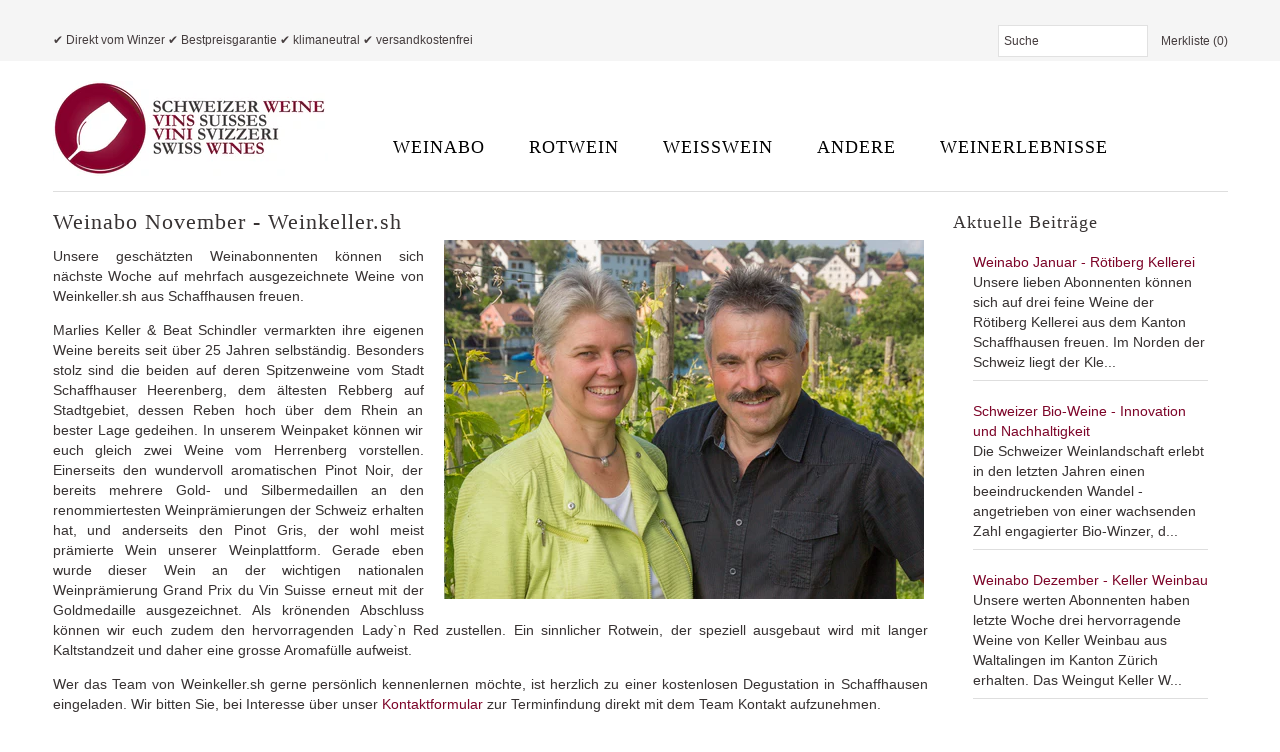

--- FILE ---
content_type: text/html; charset=utf-8
request_url: https://www.schweizer-weine.net/blogs/weinblog/weinabo-november-weinkeller-sh
body_size: 19965
content:



<!DOCTYPE html>
<!--[if lt IE 7 ]><html class="ie ie6" lang="en"> <![endif]-->
<!--[if IE 7 ]><html class="ie ie7" lang="en"> <![endif]-->
<!--[if IE 8 ]><html class="ie ie8" lang="en"> <![endif]-->
<!--[if (gte IE 9)|!(IE)]><!--><html lang="en"> <!--<![endif]-->
<head>
  
  <!-- Global site tag (gtag.js) - Google Ads: 658166075 -->
<script async src="https://www.googletagmanager.com/gtag/js?id=AW-658166075"></script>
<script>
  window.dataLayer = window.dataLayer || [];
  function gtag(){dataLayer.push(arguments);}
  gtag('js', new Date());

  gtag('config', 'AW-658166075');
</script>

<!-- Global site tag (gtag.js) - Google Analytics -->
<script async src="https://www.googletagmanager.com/gtag/js?id=G-4LS95TGNW9"></script>
<script>
  window.dataLayer = window.dataLayer || [];
  function gtag(){dataLayer.push(arguments);}
  gtag('js', new Date());

  gtag('config', 'G-4LS95TGNW9');
</script>


  
  
  
  <meta name="google-site-verification" content="Tq_4RzeQS4V3OKfCjHOJ4yqOpa25NxSXZv8cUC2kmng" />
  

  
  
  
  
  
  
  
  
  <meta name="google-site-verification" content="Tq_4RzeQS4V3OKfCjHOJ4yqOpa25NxSXZv8cUC2kmng" />
  <meta name="google-site-verification" content="PZAv0FWaXZnrBb1n_23mWOWuutcQN7rZP0fp-IPgbx4" />
  
  

  <meta charset="utf-8" />

  
    

  
  

  
    

  
     

  
     

  
    

  
       

  
    

  
  

  
  

  
      

  
   

  
     

  
   
<script src="https://apis.google.com/js/platform.js" async defer></script>
  <!-- Basic Page Needs
================================================== -->

  <title>Weinabo November - Weinkeller.sh – Schweizer Weine</title>
  
  <meta name="description" content="  Unsere geschätzten Weinabonnenten können sich nächste Woche auf mehrfach ausgezeichnete Weine von Weinkeller.sh aus Schaffhausen freuen. Marlies Keller &amp;amp; Beat Schindler vermarkten ihre eigenen Weine bereits seit über 25 Jahren selbständig. Besonders stolz sind die beiden auf deren Spitzenweine vom Stadt Schaffhau" />
  
  <link rel="canonical" href="https://www.schweizer-weine.net/blogs/weinblog/weinabo-november-weinkeller-sh" />

  <!-- CSS
================================================== -->


  <link href="//www.schweizer-weine.net/cdn/shop/t/4/assets/stylesheet.css?v=119799975939607960401736415279" rel="stylesheet" type="text/css" media="all" />
  <link href="//www.schweizer-weine.net/cdn/shop/t/4/assets/flexslider.css?v=160079434761208962061604391285" rel="stylesheet" type="text/css" media="all" />
  <link href="//www.schweizer-weine.net/cdn/shop/t/4/assets/queries.css?v=35397978105132074561604392811" rel="stylesheet" type="text/css" media="all" />
  <link href="//www.schweizer-weine.net/cdn/shop/t/4/assets/jquery.fancybox.css?v=32503440987957540581734528701" rel="stylesheet" type="text/css" media="all" />
  <link href="//www.schweizer-weine.net/cdn/shop/t/4/assets/font-awesome.css?v=100119216658670325501604391246" rel="stylesheet" type="text/css" media="all" />


  <!-- JS
================================================== -->

  <script type="text/javascript" src="//ajax.googleapis.com/ajax/libs/jquery/1.9.1/jquery.min.js"></script>
  <script src="//www.schweizer-weine.net/cdn/shop/t/4/assets/theme.js?v=140776642919776619631604391285" type="text/javascript"></script>
  <script src="//www.schweizer-weine.net/cdn/shopifycloud/storefront/assets/themes_support/option_selection-b017cd28.js" type="text/javascript"></script>
  <script src="//www.schweizer-weine.net/cdn/shop/t/4/assets/jquery.flexslider.js?v=147588907645023219071604391259" type="text/javascript"></script>
  <script src="//www.schweizer-weine.net/cdn/shop/t/4/assets/select.js?v=35650943047906450611604391271" type="text/javascript"></script>
  <script src="//www.schweizer-weine.net/cdn/shop/t/4/assets/jquery.fancybox.pack.js?v=98388074616830255951604391258" type="text/javascript"></script>
  <script src="//www.schweizer-weine.net/cdn/shop/t/4/assets/jquery.easing.1.3.js?v=172541285191835633401604391257" type="text/javascript"></script>
  <script src="//www.schweizer-weine.net/cdn/shop/t/4/assets/jquery.placeholder.js?v=23817066470502801731604391260" type="text/javascript"></script>
  <script src="//www.schweizer-weine.net/cdn/shop/t/4/assets/jquery.fs.shifter.js?v=49917305197206640071604391259" type="text/javascript"></script>
  <script src="//www.schweizer-weine.net/cdn/shop/t/4/assets/jquery.cookie.js?v=61671871682430135081604391256" type="text/javascript"></script>
  
  

  
  
  

  <!--[if lt IE 9]>
<span>109795324596994282486442020668228082860</span>
<![endif]-->

  <meta name="viewport" content="width=device-width, initial-scale=1, maximum-scale=1">

  <!-- Favicons
================================================== -->

  <link rel="shortcut icon" href="//www.schweizer-weine.net/cdn/shop/t/4/assets/favicon.png?v=82346959726191140011604391245">

  

  <script>window.performance && window.performance.mark && window.performance.mark('shopify.content_for_header.start');</script><meta id="shopify-digital-wallet" name="shopify-digital-wallet" content="/7413487/digital_wallets/dialog">
<meta name="shopify-checkout-api-token" content="53047565a4f06999e3c87129c6fd8a5a">
<meta id="in-context-paypal-metadata" data-shop-id="7413487" data-venmo-supported="false" data-environment="production" data-locale="en_US" data-paypal-v4="true" data-currency="CHF">
<link rel="alternate" type="application/atom+xml" title="Feed" href="/blogs/weinblog.atom" />
<script async="async" src="/checkouts/internal/preloads.js?locale=de-CH"></script>
<script id="shopify-features" type="application/json">{"accessToken":"53047565a4f06999e3c87129c6fd8a5a","betas":["rich-media-storefront-analytics"],"domain":"www.schweizer-weine.net","predictiveSearch":true,"shopId":7413487,"locale":"de"}</script>
<script>var Shopify = Shopify || {};
Shopify.shop = "schweizer-weine.myshopify.com";
Shopify.locale = "de-CH";
Shopify.currency = {"active":"CHF","rate":"1.0"};
Shopify.country = "CH";
Shopify.theme = {"name":"Mr Parker 11\/3\/2020","id":115076563102,"schema_name":null,"schema_version":null,"theme_store_id":567,"role":"main"};
Shopify.theme.handle = "null";
Shopify.theme.style = {"id":null,"handle":null};
Shopify.cdnHost = "www.schweizer-weine.net/cdn";
Shopify.routes = Shopify.routes || {};
Shopify.routes.root = "/";</script>
<script type="module">!function(o){(o.Shopify=o.Shopify||{}).modules=!0}(window);</script>
<script>!function(o){function n(){var o=[];function n(){o.push(Array.prototype.slice.apply(arguments))}return n.q=o,n}var t=o.Shopify=o.Shopify||{};t.loadFeatures=n(),t.autoloadFeatures=n()}(window);</script>
<script id="shop-js-analytics" type="application/json">{"pageType":"article"}</script>
<script defer="defer" async type="module" src="//www.schweizer-weine.net/cdn/shopifycloud/shop-js/modules/v2/client.init-shop-cart-sync_HUjMWWU5.de.esm.js"></script>
<script defer="defer" async type="module" src="//www.schweizer-weine.net/cdn/shopifycloud/shop-js/modules/v2/chunk.common_QpfDqRK1.esm.js"></script>
<script type="module">
  await import("//www.schweizer-weine.net/cdn/shopifycloud/shop-js/modules/v2/client.init-shop-cart-sync_HUjMWWU5.de.esm.js");
await import("//www.schweizer-weine.net/cdn/shopifycloud/shop-js/modules/v2/chunk.common_QpfDqRK1.esm.js");

  window.Shopify.SignInWithShop?.initShopCartSync?.({"fedCMEnabled":true,"windoidEnabled":true});

</script>
<script>(function() {
  var isLoaded = false;
  function asyncLoad() {
    if (isLoaded) return;
    isLoaded = true;
    var urls = ["https:\/\/a.mailmunch.co\/widgets\/site-783423-6af61e89a5ec31f6643be14a0c6c1ce21d7d0beb.js?shop=schweizer-weine.myshopify.com","https:\/\/search-us3.omegacommerce.com\/instant\/initjs?ID=75046c75-fa22-456d-a70a-56242417154f\u0026shop=schweizer-weine.myshopify.com"];
    for (var i = 0; i < urls.length; i++) {
      var s = document.createElement('script');
      s.type = 'text/javascript';
      s.async = true;
      s.src = urls[i];
      var x = document.getElementsByTagName('script')[0];
      x.parentNode.insertBefore(s, x);
    }
  };
  if(window.attachEvent) {
    window.attachEvent('onload', asyncLoad);
  } else {
    window.addEventListener('load', asyncLoad, false);
  }
})();</script>
<script id="__st">var __st={"a":7413487,"offset":3600,"reqid":"d3e4f0cc-5f20-4db5-8562-e1e47428c033-1768765754","pageurl":"www.schweizer-weine.net\/blogs\/weinblog\/weinabo-november-weinkeller-sh","s":"articles-562034114718","u":"ddc06ac96916","p":"article","rtyp":"article","rid":562034114718};</script>
<script>window.ShopifyPaypalV4VisibilityTracking = true;</script>
<script id="captcha-bootstrap">!function(){'use strict';const t='contact',e='account',n='new_comment',o=[[t,t],['blogs',n],['comments',n],[t,'customer']],c=[[e,'customer_login'],[e,'guest_login'],[e,'recover_customer_password'],[e,'create_customer']],r=t=>t.map((([t,e])=>`form[action*='/${t}']:not([data-nocaptcha='true']) input[name='form_type'][value='${e}']`)).join(','),a=t=>()=>t?[...document.querySelectorAll(t)].map((t=>t.form)):[];function s(){const t=[...o],e=r(t);return a(e)}const i='password',u='form_key',d=['recaptcha-v3-token','g-recaptcha-response','h-captcha-response',i],f=()=>{try{return window.sessionStorage}catch{return}},m='__shopify_v',_=t=>t.elements[u];function p(t,e,n=!1){try{const o=window.sessionStorage,c=JSON.parse(o.getItem(e)),{data:r}=function(t){const{data:e,action:n}=t;return t[m]||n?{data:e,action:n}:{data:t,action:n}}(c);for(const[e,n]of Object.entries(r))t.elements[e]&&(t.elements[e].value=n);n&&o.removeItem(e)}catch(o){console.error('form repopulation failed',{error:o})}}const l='form_type',E='cptcha';function T(t){t.dataset[E]=!0}const w=window,h=w.document,L='Shopify',v='ce_forms',y='captcha';let A=!1;((t,e)=>{const n=(g='f06e6c50-85a8-45c8-87d0-21a2b65856fe',I='https://cdn.shopify.com/shopifycloud/storefront-forms-hcaptcha/ce_storefront_forms_captcha_hcaptcha.v1.5.2.iife.js',D={infoText:'Durch hCaptcha geschützt',privacyText:'Datenschutz',termsText:'Allgemeine Geschäftsbedingungen'},(t,e,n)=>{const o=w[L][v],c=o.bindForm;if(c)return c(t,g,e,D).then(n);var r;o.q.push([[t,g,e,D],n]),r=I,A||(h.body.append(Object.assign(h.createElement('script'),{id:'captcha-provider',async:!0,src:r})),A=!0)});var g,I,D;w[L]=w[L]||{},w[L][v]=w[L][v]||{},w[L][v].q=[],w[L][y]=w[L][y]||{},w[L][y].protect=function(t,e){n(t,void 0,e),T(t)},Object.freeze(w[L][y]),function(t,e,n,w,h,L){const[v,y,A,g]=function(t,e,n){const i=e?o:[],u=t?c:[],d=[...i,...u],f=r(d),m=r(i),_=r(d.filter((([t,e])=>n.includes(e))));return[a(f),a(m),a(_),s()]}(w,h,L),I=t=>{const e=t.target;return e instanceof HTMLFormElement?e:e&&e.form},D=t=>v().includes(t);t.addEventListener('submit',(t=>{const e=I(t);if(!e)return;const n=D(e)&&!e.dataset.hcaptchaBound&&!e.dataset.recaptchaBound,o=_(e),c=g().includes(e)&&(!o||!o.value);(n||c)&&t.preventDefault(),c&&!n&&(function(t){try{if(!f())return;!function(t){const e=f();if(!e)return;const n=_(t);if(!n)return;const o=n.value;o&&e.removeItem(o)}(t);const e=Array.from(Array(32),(()=>Math.random().toString(36)[2])).join('');!function(t,e){_(t)||t.append(Object.assign(document.createElement('input'),{type:'hidden',name:u})),t.elements[u].value=e}(t,e),function(t,e){const n=f();if(!n)return;const o=[...t.querySelectorAll(`input[type='${i}']`)].map((({name:t})=>t)),c=[...d,...o],r={};for(const[a,s]of new FormData(t).entries())c.includes(a)||(r[a]=s);n.setItem(e,JSON.stringify({[m]:1,action:t.action,data:r}))}(t,e)}catch(e){console.error('failed to persist form',e)}}(e),e.submit())}));const S=(t,e)=>{t&&!t.dataset[E]&&(n(t,e.some((e=>e===t))),T(t))};for(const o of['focusin','change'])t.addEventListener(o,(t=>{const e=I(t);D(e)&&S(e,y())}));const B=e.get('form_key'),M=e.get(l),P=B&&M;t.addEventListener('DOMContentLoaded',(()=>{const t=y();if(P)for(const e of t)e.elements[l].value===M&&p(e,B);[...new Set([...A(),...v().filter((t=>'true'===t.dataset.shopifyCaptcha))])].forEach((e=>S(e,t)))}))}(h,new URLSearchParams(w.location.search),n,t,e,['guest_login'])})(!0,!1)}();</script>
<script integrity="sha256-4kQ18oKyAcykRKYeNunJcIwy7WH5gtpwJnB7kiuLZ1E=" data-source-attribution="shopify.loadfeatures" defer="defer" src="//www.schweizer-weine.net/cdn/shopifycloud/storefront/assets/storefront/load_feature-a0a9edcb.js" crossorigin="anonymous"></script>
<script data-source-attribution="shopify.dynamic_checkout.dynamic.init">var Shopify=Shopify||{};Shopify.PaymentButton=Shopify.PaymentButton||{isStorefrontPortableWallets:!0,init:function(){window.Shopify.PaymentButton.init=function(){};var t=document.createElement("script");t.src="https://www.schweizer-weine.net/cdn/shopifycloud/portable-wallets/latest/portable-wallets.de.js",t.type="module",document.head.appendChild(t)}};
</script>
<script data-source-attribution="shopify.dynamic_checkout.buyer_consent">
  function portableWalletsHideBuyerConsent(e){var t=document.getElementById("shopify-buyer-consent"),n=document.getElementById("shopify-subscription-policy-button");t&&n&&(t.classList.add("hidden"),t.setAttribute("aria-hidden","true"),n.removeEventListener("click",e))}function portableWalletsShowBuyerConsent(e){var t=document.getElementById("shopify-buyer-consent"),n=document.getElementById("shopify-subscription-policy-button");t&&n&&(t.classList.remove("hidden"),t.removeAttribute("aria-hidden"),n.addEventListener("click",e))}window.Shopify?.PaymentButton&&(window.Shopify.PaymentButton.hideBuyerConsent=portableWalletsHideBuyerConsent,window.Shopify.PaymentButton.showBuyerConsent=portableWalletsShowBuyerConsent);
</script>
<script data-source-attribution="shopify.dynamic_checkout.cart.bootstrap">document.addEventListener("DOMContentLoaded",(function(){function t(){return document.querySelector("shopify-accelerated-checkout-cart, shopify-accelerated-checkout")}if(t())Shopify.PaymentButton.init();else{new MutationObserver((function(e,n){t()&&(Shopify.PaymentButton.init(),n.disconnect())})).observe(document.body,{childList:!0,subtree:!0})}}));
</script>
<link id="shopify-accelerated-checkout-styles" rel="stylesheet" media="screen" href="https://www.schweizer-weine.net/cdn/shopifycloud/portable-wallets/latest/accelerated-checkout-backwards-compat.css" crossorigin="anonymous">
<style id="shopify-accelerated-checkout-cart">
        #shopify-buyer-consent {
  margin-top: 1em;
  display: inline-block;
  width: 100%;
}

#shopify-buyer-consent.hidden {
  display: none;
}

#shopify-subscription-policy-button {
  background: none;
  border: none;
  padding: 0;
  text-decoration: underline;
  font-size: inherit;
  cursor: pointer;
}

#shopify-subscription-policy-button::before {
  box-shadow: none;
}

      </style>

<script>window.performance && window.performance.mark && window.performance.mark('shopify.content_for_header.end');</script>

  
      













<!-- Facebook Pixel Code -->
<script>
!function(f,b,e,v,n,t,s){if(f.fbq)return;n=f.fbq=function(){n.callMethod?
n.callMethod.apply(n,arguments):n.queue.push(arguments)};if(!f._fbq)f._fbq=n;
n.push=n;n.loaded=!0;n.version='2.0';n.queue=[];t=b.createElement(e);t.async=!0;
t.src=v;s=b.getElementsByTagName(e)[0];s.parentNode.insertBefore(t,s)}(window,
document,'script','//connect.facebook.net/en_US/fbevents.js');

fbq('init', '1065096290177226');
fbq('track', "PageView");</script>
<noscript><img height="1" width="1" style="display:none"
src="https://www.facebook.com/tr?id=1065096290177226&ev=PageView&noscript=1"
/></noscript>
<!-- End Facebook Pixel Code -->



<!-- Meta Pixel Code -->
<script>
  !function(f,b,e,v,n,t,s)
  {if(f.fbq)return;n=f.fbq=function(){n.callMethod?
  n.callMethod.apply(n,arguments):n.queue.push(arguments)};
  if(!f._fbq)f._fbq=n;n.push=n;n.loaded=!0;n.version='2.0';
  n.queue=[];t=b.createElement(e);t.async=!0;
  t.src=v;s=b.getElementsByTagName(e)[0];
  s.parentNode.insertBefore(t,s)}(window, document,'script',
  'https://connect.facebook.net/en_US/fbevents.js');
  fbq('init', '334660418422385');
  fbq('track', 'PageView');
</script>
<noscript><img height="1" width="1" style="display:none"
  src="https://www.facebook.com/tr?id=334660418422385&ev=PageView&noscript=1"
/></noscript>
<!-- End Meta Pixel Code -->



<link href="https://monorail-edge.shopifysvc.com" rel="dns-prefetch">
<script>(function(){if ("sendBeacon" in navigator && "performance" in window) {try {var session_token_from_headers = performance.getEntriesByType('navigation')[0].serverTiming.find(x => x.name == '_s').description;} catch {var session_token_from_headers = undefined;}var session_cookie_matches = document.cookie.match(/_shopify_s=([^;]*)/);var session_token_from_cookie = session_cookie_matches && session_cookie_matches.length === 2 ? session_cookie_matches[1] : "";var session_token = session_token_from_headers || session_token_from_cookie || "";function handle_abandonment_event(e) {var entries = performance.getEntries().filter(function(entry) {return /monorail-edge.shopifysvc.com/.test(entry.name);});if (!window.abandonment_tracked && entries.length === 0) {window.abandonment_tracked = true;var currentMs = Date.now();var navigation_start = performance.timing.navigationStart;var payload = {shop_id: 7413487,url: window.location.href,navigation_start,duration: currentMs - navigation_start,session_token,page_type: "article"};window.navigator.sendBeacon("https://monorail-edge.shopifysvc.com/v1/produce", JSON.stringify({schema_id: "online_store_buyer_site_abandonment/1.1",payload: payload,metadata: {event_created_at_ms: currentMs,event_sent_at_ms: currentMs}}));}}window.addEventListener('pagehide', handle_abandonment_event);}}());</script>
<script id="web-pixels-manager-setup">(function e(e,d,r,n,o){if(void 0===o&&(o={}),!Boolean(null===(a=null===(i=window.Shopify)||void 0===i?void 0:i.analytics)||void 0===a?void 0:a.replayQueue)){var i,a;window.Shopify=window.Shopify||{};var t=window.Shopify;t.analytics=t.analytics||{};var s=t.analytics;s.replayQueue=[],s.publish=function(e,d,r){return s.replayQueue.push([e,d,r]),!0};try{self.performance.mark("wpm:start")}catch(e){}var l=function(){var e={modern:/Edge?\/(1{2}[4-9]|1[2-9]\d|[2-9]\d{2}|\d{4,})\.\d+(\.\d+|)|Firefox\/(1{2}[4-9]|1[2-9]\d|[2-9]\d{2}|\d{4,})\.\d+(\.\d+|)|Chrom(ium|e)\/(9{2}|\d{3,})\.\d+(\.\d+|)|(Maci|X1{2}).+ Version\/(15\.\d+|(1[6-9]|[2-9]\d|\d{3,})\.\d+)([,.]\d+|)( \(\w+\)|)( Mobile\/\w+|) Safari\/|Chrome.+OPR\/(9{2}|\d{3,})\.\d+\.\d+|(CPU[ +]OS|iPhone[ +]OS|CPU[ +]iPhone|CPU IPhone OS|CPU iPad OS)[ +]+(15[._]\d+|(1[6-9]|[2-9]\d|\d{3,})[._]\d+)([._]\d+|)|Android:?[ /-](13[3-9]|1[4-9]\d|[2-9]\d{2}|\d{4,})(\.\d+|)(\.\d+|)|Android.+Firefox\/(13[5-9]|1[4-9]\d|[2-9]\d{2}|\d{4,})\.\d+(\.\d+|)|Android.+Chrom(ium|e)\/(13[3-9]|1[4-9]\d|[2-9]\d{2}|\d{4,})\.\d+(\.\d+|)|SamsungBrowser\/([2-9]\d|\d{3,})\.\d+/,legacy:/Edge?\/(1[6-9]|[2-9]\d|\d{3,})\.\d+(\.\d+|)|Firefox\/(5[4-9]|[6-9]\d|\d{3,})\.\d+(\.\d+|)|Chrom(ium|e)\/(5[1-9]|[6-9]\d|\d{3,})\.\d+(\.\d+|)([\d.]+$|.*Safari\/(?![\d.]+ Edge\/[\d.]+$))|(Maci|X1{2}).+ Version\/(10\.\d+|(1[1-9]|[2-9]\d|\d{3,})\.\d+)([,.]\d+|)( \(\w+\)|)( Mobile\/\w+|) Safari\/|Chrome.+OPR\/(3[89]|[4-9]\d|\d{3,})\.\d+\.\d+|(CPU[ +]OS|iPhone[ +]OS|CPU[ +]iPhone|CPU IPhone OS|CPU iPad OS)[ +]+(10[._]\d+|(1[1-9]|[2-9]\d|\d{3,})[._]\d+)([._]\d+|)|Android:?[ /-](13[3-9]|1[4-9]\d|[2-9]\d{2}|\d{4,})(\.\d+|)(\.\d+|)|Mobile Safari.+OPR\/([89]\d|\d{3,})\.\d+\.\d+|Android.+Firefox\/(13[5-9]|1[4-9]\d|[2-9]\d{2}|\d{4,})\.\d+(\.\d+|)|Android.+Chrom(ium|e)\/(13[3-9]|1[4-9]\d|[2-9]\d{2}|\d{4,})\.\d+(\.\d+|)|Android.+(UC? ?Browser|UCWEB|U3)[ /]?(15\.([5-9]|\d{2,})|(1[6-9]|[2-9]\d|\d{3,})\.\d+)\.\d+|SamsungBrowser\/(5\.\d+|([6-9]|\d{2,})\.\d+)|Android.+MQ{2}Browser\/(14(\.(9|\d{2,})|)|(1[5-9]|[2-9]\d|\d{3,})(\.\d+|))(\.\d+|)|K[Aa][Ii]OS\/(3\.\d+|([4-9]|\d{2,})\.\d+)(\.\d+|)/},d=e.modern,r=e.legacy,n=navigator.userAgent;return n.match(d)?"modern":n.match(r)?"legacy":"unknown"}(),u="modern"===l?"modern":"legacy",c=(null!=n?n:{modern:"",legacy:""})[u],f=function(e){return[e.baseUrl,"/wpm","/b",e.hashVersion,"modern"===e.buildTarget?"m":"l",".js"].join("")}({baseUrl:d,hashVersion:r,buildTarget:u}),m=function(e){var d=e.version,r=e.bundleTarget,n=e.surface,o=e.pageUrl,i=e.monorailEndpoint;return{emit:function(e){var a=e.status,t=e.errorMsg,s=(new Date).getTime(),l=JSON.stringify({metadata:{event_sent_at_ms:s},events:[{schema_id:"web_pixels_manager_load/3.1",payload:{version:d,bundle_target:r,page_url:o,status:a,surface:n,error_msg:t},metadata:{event_created_at_ms:s}}]});if(!i)return console&&console.warn&&console.warn("[Web Pixels Manager] No Monorail endpoint provided, skipping logging."),!1;try{return self.navigator.sendBeacon.bind(self.navigator)(i,l)}catch(e){}var u=new XMLHttpRequest;try{return u.open("POST",i,!0),u.setRequestHeader("Content-Type","text/plain"),u.send(l),!0}catch(e){return console&&console.warn&&console.warn("[Web Pixels Manager] Got an unhandled error while logging to Monorail."),!1}}}}({version:r,bundleTarget:l,surface:e.surface,pageUrl:self.location.href,monorailEndpoint:e.monorailEndpoint});try{o.browserTarget=l,function(e){var d=e.src,r=e.async,n=void 0===r||r,o=e.onload,i=e.onerror,a=e.sri,t=e.scriptDataAttributes,s=void 0===t?{}:t,l=document.createElement("script"),u=document.querySelector("head"),c=document.querySelector("body");if(l.async=n,l.src=d,a&&(l.integrity=a,l.crossOrigin="anonymous"),s)for(var f in s)if(Object.prototype.hasOwnProperty.call(s,f))try{l.dataset[f]=s[f]}catch(e){}if(o&&l.addEventListener("load",o),i&&l.addEventListener("error",i),u)u.appendChild(l);else{if(!c)throw new Error("Did not find a head or body element to append the script");c.appendChild(l)}}({src:f,async:!0,onload:function(){if(!function(){var e,d;return Boolean(null===(d=null===(e=window.Shopify)||void 0===e?void 0:e.analytics)||void 0===d?void 0:d.initialized)}()){var d=window.webPixelsManager.init(e)||void 0;if(d){var r=window.Shopify.analytics;r.replayQueue.forEach((function(e){var r=e[0],n=e[1],o=e[2];d.publishCustomEvent(r,n,o)})),r.replayQueue=[],r.publish=d.publishCustomEvent,r.visitor=d.visitor,r.initialized=!0}}},onerror:function(){return m.emit({status:"failed",errorMsg:"".concat(f," has failed to load")})},sri:function(e){var d=/^sha384-[A-Za-z0-9+/=]+$/;return"string"==typeof e&&d.test(e)}(c)?c:"",scriptDataAttributes:o}),m.emit({status:"loading"})}catch(e){m.emit({status:"failed",errorMsg:(null==e?void 0:e.message)||"Unknown error"})}}})({shopId: 7413487,storefrontBaseUrl: "https://www.schweizer-weine.net",extensionsBaseUrl: "https://extensions.shopifycdn.com/cdn/shopifycloud/web-pixels-manager",monorailEndpoint: "https://monorail-edge.shopifysvc.com/unstable/produce_batch",surface: "storefront-renderer",enabledBetaFlags: ["2dca8a86"],webPixelsConfigList: [{"id":"656834718","configuration":"{\"config\":\"{\\\"pixel_id\\\":\\\"G-4LS95TGNW9\\\",\\\"gtag_events\\\":[{\\\"type\\\":\\\"purchase\\\",\\\"action_label\\\":\\\"G-4LS95TGNW9\\\"},{\\\"type\\\":\\\"page_view\\\",\\\"action_label\\\":\\\"G-4LS95TGNW9\\\"},{\\\"type\\\":\\\"view_item\\\",\\\"action_label\\\":\\\"G-4LS95TGNW9\\\"},{\\\"type\\\":\\\"search\\\",\\\"action_label\\\":\\\"G-4LS95TGNW9\\\"},{\\\"type\\\":\\\"add_to_cart\\\",\\\"action_label\\\":\\\"G-4LS95TGNW9\\\"},{\\\"type\\\":\\\"begin_checkout\\\",\\\"action_label\\\":\\\"G-4LS95TGNW9\\\"},{\\\"type\\\":\\\"add_payment_info\\\",\\\"action_label\\\":\\\"G-4LS95TGNW9\\\"}],\\\"enable_monitoring_mode\\\":false}\"}","eventPayloadVersion":"v1","runtimeContext":"OPEN","scriptVersion":"b2a88bafab3e21179ed38636efcd8a93","type":"APP","apiClientId":1780363,"privacyPurposes":[],"dataSharingAdjustments":{"protectedCustomerApprovalScopes":["read_customer_address","read_customer_email","read_customer_name","read_customer_personal_data","read_customer_phone"]}},{"id":"62521502","eventPayloadVersion":"v1","runtimeContext":"LAX","scriptVersion":"1","type":"CUSTOM","privacyPurposes":["MARKETING"],"name":"Meta pixel (migrated)"},{"id":"shopify-app-pixel","configuration":"{}","eventPayloadVersion":"v1","runtimeContext":"STRICT","scriptVersion":"0450","apiClientId":"shopify-pixel","type":"APP","privacyPurposes":["ANALYTICS","MARKETING"]},{"id":"shopify-custom-pixel","eventPayloadVersion":"v1","runtimeContext":"LAX","scriptVersion":"0450","apiClientId":"shopify-pixel","type":"CUSTOM","privacyPurposes":["ANALYTICS","MARKETING"]}],isMerchantRequest: false,initData: {"shop":{"name":"Schweizer Weine","paymentSettings":{"currencyCode":"CHF"},"myshopifyDomain":"schweizer-weine.myshopify.com","countryCode":"CH","storefrontUrl":"https:\/\/www.schweizer-weine.net"},"customer":null,"cart":null,"checkout":null,"productVariants":[],"purchasingCompany":null},},"https://www.schweizer-weine.net/cdn","fcfee988w5aeb613cpc8e4bc33m6693e112",{"modern":"","legacy":""},{"shopId":"7413487","storefrontBaseUrl":"https:\/\/www.schweizer-weine.net","extensionBaseUrl":"https:\/\/extensions.shopifycdn.com\/cdn\/shopifycloud\/web-pixels-manager","surface":"storefront-renderer","enabledBetaFlags":"[\"2dca8a86\"]","isMerchantRequest":"false","hashVersion":"fcfee988w5aeb613cpc8e4bc33m6693e112","publish":"custom","events":"[[\"page_viewed\",{}]]"});</script><script>
  window.ShopifyAnalytics = window.ShopifyAnalytics || {};
  window.ShopifyAnalytics.meta = window.ShopifyAnalytics.meta || {};
  window.ShopifyAnalytics.meta.currency = 'CHF';
  var meta = {"page":{"pageType":"article","resourceType":"article","resourceId":562034114718,"requestId":"d3e4f0cc-5f20-4db5-8562-e1e47428c033-1768765754"}};
  for (var attr in meta) {
    window.ShopifyAnalytics.meta[attr] = meta[attr];
  }
</script>
<script class="analytics">
  (function () {
    var customDocumentWrite = function(content) {
      var jquery = null;

      if (window.jQuery) {
        jquery = window.jQuery;
      } else if (window.Checkout && window.Checkout.$) {
        jquery = window.Checkout.$;
      }

      if (jquery) {
        jquery('body').append(content);
      }
    };

    var hasLoggedConversion = function(token) {
      if (token) {
        return document.cookie.indexOf('loggedConversion=' + token) !== -1;
      }
      return false;
    }

    var setCookieIfConversion = function(token) {
      if (token) {
        var twoMonthsFromNow = new Date(Date.now());
        twoMonthsFromNow.setMonth(twoMonthsFromNow.getMonth() + 2);

        document.cookie = 'loggedConversion=' + token + '; expires=' + twoMonthsFromNow;
      }
    }

    var trekkie = window.ShopifyAnalytics.lib = window.trekkie = window.trekkie || [];
    if (trekkie.integrations) {
      return;
    }
    trekkie.methods = [
      'identify',
      'page',
      'ready',
      'track',
      'trackForm',
      'trackLink'
    ];
    trekkie.factory = function(method) {
      return function() {
        var args = Array.prototype.slice.call(arguments);
        args.unshift(method);
        trekkie.push(args);
        return trekkie;
      };
    };
    for (var i = 0; i < trekkie.methods.length; i++) {
      var key = trekkie.methods[i];
      trekkie[key] = trekkie.factory(key);
    }
    trekkie.load = function(config) {
      trekkie.config = config || {};
      trekkie.config.initialDocumentCookie = document.cookie;
      var first = document.getElementsByTagName('script')[0];
      var script = document.createElement('script');
      script.type = 'text/javascript';
      script.onerror = function(e) {
        var scriptFallback = document.createElement('script');
        scriptFallback.type = 'text/javascript';
        scriptFallback.onerror = function(error) {
                var Monorail = {
      produce: function produce(monorailDomain, schemaId, payload) {
        var currentMs = new Date().getTime();
        var event = {
          schema_id: schemaId,
          payload: payload,
          metadata: {
            event_created_at_ms: currentMs,
            event_sent_at_ms: currentMs
          }
        };
        return Monorail.sendRequest("https://" + monorailDomain + "/v1/produce", JSON.stringify(event));
      },
      sendRequest: function sendRequest(endpointUrl, payload) {
        // Try the sendBeacon API
        if (window && window.navigator && typeof window.navigator.sendBeacon === 'function' && typeof window.Blob === 'function' && !Monorail.isIos12()) {
          var blobData = new window.Blob([payload], {
            type: 'text/plain'
          });

          if (window.navigator.sendBeacon(endpointUrl, blobData)) {
            return true;
          } // sendBeacon was not successful

        } // XHR beacon

        var xhr = new XMLHttpRequest();

        try {
          xhr.open('POST', endpointUrl);
          xhr.setRequestHeader('Content-Type', 'text/plain');
          xhr.send(payload);
        } catch (e) {
          console.log(e);
        }

        return false;
      },
      isIos12: function isIos12() {
        return window.navigator.userAgent.lastIndexOf('iPhone; CPU iPhone OS 12_') !== -1 || window.navigator.userAgent.lastIndexOf('iPad; CPU OS 12_') !== -1;
      }
    };
    Monorail.produce('monorail-edge.shopifysvc.com',
      'trekkie_storefront_load_errors/1.1',
      {shop_id: 7413487,
      theme_id: 115076563102,
      app_name: "storefront",
      context_url: window.location.href,
      source_url: "//www.schweizer-weine.net/cdn/s/trekkie.storefront.cd680fe47e6c39ca5d5df5f0a32d569bc48c0f27.min.js"});

        };
        scriptFallback.async = true;
        scriptFallback.src = '//www.schweizer-weine.net/cdn/s/trekkie.storefront.cd680fe47e6c39ca5d5df5f0a32d569bc48c0f27.min.js';
        first.parentNode.insertBefore(scriptFallback, first);
      };
      script.async = true;
      script.src = '//www.schweizer-weine.net/cdn/s/trekkie.storefront.cd680fe47e6c39ca5d5df5f0a32d569bc48c0f27.min.js';
      first.parentNode.insertBefore(script, first);
    };
    trekkie.load(
      {"Trekkie":{"appName":"storefront","development":false,"defaultAttributes":{"shopId":7413487,"isMerchantRequest":null,"themeId":115076563102,"themeCityHash":"6619255436025022842","contentLanguage":"de-CH","currency":"CHF","eventMetadataId":"fe569b0d-b38f-4b4e-9e9f-b193f7e1e8be"},"isServerSideCookieWritingEnabled":true,"monorailRegion":"shop_domain","enabledBetaFlags":["65f19447"]},"Session Attribution":{},"S2S":{"facebookCapiEnabled":false,"source":"trekkie-storefront-renderer","apiClientId":580111}}
    );

    var loaded = false;
    trekkie.ready(function() {
      if (loaded) return;
      loaded = true;

      window.ShopifyAnalytics.lib = window.trekkie;

      var originalDocumentWrite = document.write;
      document.write = customDocumentWrite;
      try { window.ShopifyAnalytics.merchantGoogleAnalytics.call(this); } catch(error) {};
      document.write = originalDocumentWrite;

      window.ShopifyAnalytics.lib.page(null,{"pageType":"article","resourceType":"article","resourceId":562034114718,"requestId":"d3e4f0cc-5f20-4db5-8562-e1e47428c033-1768765754","shopifyEmitted":true});

      var match = window.location.pathname.match(/checkouts\/(.+)\/(thank_you|post_purchase)/)
      var token = match? match[1]: undefined;
      if (!hasLoggedConversion(token)) {
        setCookieIfConversion(token);
        
      }
    });


        var eventsListenerScript = document.createElement('script');
        eventsListenerScript.async = true;
        eventsListenerScript.src = "//www.schweizer-weine.net/cdn/shopifycloud/storefront/assets/shop_events_listener-3da45d37.js";
        document.getElementsByTagName('head')[0].appendChild(eventsListenerScript);

})();</script>
  <script>
  if (!window.ga || (window.ga && typeof window.ga !== 'function')) {
    window.ga = function ga() {
      (window.ga.q = window.ga.q || []).push(arguments);
      if (window.Shopify && window.Shopify.analytics && typeof window.Shopify.analytics.publish === 'function') {
        window.Shopify.analytics.publish("ga_stub_called", {}, {sendTo: "google_osp_migration"});
      }
      console.error("Shopify's Google Analytics stub called with:", Array.from(arguments), "\nSee https://help.shopify.com/manual/promoting-marketing/pixels/pixel-migration#google for more information.");
    };
    if (window.Shopify && window.Shopify.analytics && typeof window.Shopify.analytics.publish === 'function') {
      window.Shopify.analytics.publish("ga_stub_initialized", {}, {sendTo: "google_osp_migration"});
    }
  }
</script>
<script
  defer
  src="https://www.schweizer-weine.net/cdn/shopifycloud/perf-kit/shopify-perf-kit-3.0.4.min.js"
  data-application="storefront-renderer"
  data-shop-id="7413487"
  data-render-region="gcp-us-central1"
  data-page-type="article"
  data-theme-instance-id="115076563102"
  data-theme-name=""
  data-theme-version=""
  data-monorail-region="shop_domain"
  data-resource-timing-sampling-rate="10"
  data-shs="true"
  data-shs-beacon="true"
  data-shs-export-with-fetch="true"
  data-shs-logs-sample-rate="1"
  data-shs-beacon-endpoint="https://www.schweizer-weine.net/api/collect"
></script>
</head>

<body class="gridlock shifter article">

    <script>
  fbq('track', 'Purchase');
</script>
  
  <div id="fb-root"></div>
<script>(function(d, s, id) {
  var js, fjs = d.getElementsByTagName(s)[0];
  if (d.getElementById(id)) return;
  js = d.createElement(s); js.id = id;
  js.src = "//connect.facebook.net/de_DE/sdk.js#xfbml=1&version=v2.4";
  fjs.parentNode.insertBefore(js, fjs);
}(document, 'script', 'facebook-jssdk'));</script>
  
  
  
    <header>
      <div class="row">

        <div id="message" class="desktop-6 mobile-3">
          ✔ Direkt vom Winzer  ✔ Bestpreisgarantie ✔ klimaneutral  ✔ versandkostenfrei
        </div>
        

        
        <ul id="cart" class="desktop-6 tablet-6 mobile-3">
          <li class="searchbox">
             <form action="/search" method="get">
               <input type="text" name="q" id="q" placeholder="Suche" />
            </form>
          </li>
          
      
          
          <li class="cart-count">
            <a href="/cart">Merkliste (0)</a>

        </ul> 
        
         <span class="shifter-handle">Menu</span>

      </div>
    </header>
    <div class="shifter-page">    


    <!-- End Header -->

      <div class="row">
        <div id="navigation">

          <div id="logo" class="desktop-3 mobile-3">
            
            <a href="/"><img src="//www.schweizer-weine.net/cdn/shop/t/4/assets/logo.png?v=99875090480449097231604391261" alt="Schweizer Weine" style="border: 0;"/></a>
            
          </div>

          <nav class="desktop-9 mobile-3">

            <ul id="nav">
              
              
              
              <li class="dropdown"><a href="/pages/weinabo-fur-schweizer-weine-schenken" class="droplink">Weinabo</a>

                <span class="down"><i class="fa fa-chevron-down"></i></span>
                <ul>
                  
                  <li><a href="/pages/weinabo-schweiz">Weinabo Schweiz</a></li>
                  
                  <li><a href="/pages/weinabo-verschenken">Weinabo verschenken</a></li>
                  
                </ul>
              </li>
              
                              
              
              
              
              <li class="dropdown"><a href="/collections/rotwein" class="droplink">Rotwein</a>

                <span class="down"><i class="fa fa-chevron-down"></i></span>
                <ul>
                  
                  <li><a href="/collections/pinot-noir">Pinot Noir</a></li>
                  
                  <li><a href="/collections/merlot">Merlot</a></li>
                  
                  <li><a href="/collections/cabernet-dorsa">Cabernet Dorsa</a></li>
                  
                  <li><a href="/collections/cabernet-cortis">Cabernet Cortis</a></li>
                  
                  <li><a href="/collections/diolinoir">Diolinoir</a></li>
                  
                  <li><a href="/collections/dornfelder">Dornfelder</a></li>
                  
                  <li><a href="/collections/gamay">Gamay</a></li>
                  
                  <li><a href="/collections/schweizer-rotweine">Andere</a></li>
                  
                </ul>
              </li>
              
                              
              
              
              
              <li class="dropdown"><a href="/collections/weisswein" class="droplink">Weisswein</a>

                <span class="down"><i class="fa fa-chevron-down"></i></span>
                <ul>
                  
                  <li><a href="/collections/muller-thurgau">Müller-Thurgau</a></li>
                  
                  <li><a href="/collections/chardonnay">Chardonnay</a></li>
                  
                  <li><a href="/collections/sauvignon-blanc">Sauvignon Blanc</a></li>
                  
                  <li><a href="/collections/blanc-de-noir">Blanc de Noir</a></li>
                  
                  <li><a href="/collections/pinot-gris">Pinot Gris</a></li>
                  
                  <li><a href="/collections/pinot-blanc">Pinot Blanc</a></li>
                  
                  <li><a href="/collections/gewurztraminer">Gewürztraminer</a></li>
                  
                  <li><a href="/collections/chasselas">Chasselas | Fendant</a></li>
                  
                  <li><a href="/collections/schweizer-weissweine">Andere</a></li>
                  
                </ul>
              </li>
              
                              
              
              
              
              <li class="dropdown"><a href="/collections/andere" class="droplink">Andere</a>

                <span class="down"><i class="fa fa-chevron-down"></i></span>
                <ul>
                  
                  <li><a href="/collections/rosewein">Roséwein</a></li>
                  
                  <li><a href="/collections/schaumwein">Schaumwein</a></li>
                  
                  <li><a href="/collections/dessertweine">Dessertwein</a></li>
                  
                </ul>
              </li>
              
                              
              
              
              
              <li class="dropdown"><a href="/collections/weinerlebnisse-wein-events" class="droplink">Weinerlebnisse</a>

                <span class="down"><i class="fa fa-chevron-down"></i></span>
                <ul>
                  
                  <li><a href="/collections/weindegustationen-auf-dem-weingut">Weindegustationen</a></li>
                  
                  <li><a href="/collections/rebbergfuehrungen">Rebbergführungen</a></li>
                  
                  <li><a href="/collections/kellereifuehrung">Kellereiführungen</a></li>
                  
                  <li><a href="/collections/weinwanderungen-schweiz">Weinwanderungen</a></li>
                  
                  <li><a href="/collections/wine-dine">Wine & Dine</a></li>
                  
                  <li><a href="/collections/teamevents-betriebsausfluege">Teamevents</a></li>
                  
                </ul>
              </li>
              
                              
              

            </ul>
          </nav>
        </div>
      </div>





      <div id="content" class="row">
        <div class="desktop-12 mobile-3" id="nav-border"></div>
        <!-- Hide Breadcrumbs from homepage -->
        
        
        
        





<div id="article-body" class="desktop-9 mobile-3">
  <h1>Weinabo November - Weinkeller.sh</h1>
    
  
  
  <p align="justify" style="float: right;"> </p>
<div style="text-align: right;"></div>
<div style="text-align: right;"><img style="margin-bottom: 20px; margin-left: 20px; float: right;" alt="Weinkeller.sh" src="https://cdn.shopify.com/s/files/1/0741/3487/files/Bildschirmfoto_2022-09-22_um_09.51.54_480x480.png?v=1663833822"></div>
<p align="justify"><span face="Helvetica, Arial, sans-serif" style="font-family: Helvetica,Arial,sans-serif;">Unsere geschätzten Weinabonnenten können sich nächste Woche auf mehrfach ausgezeichnete Weine von Weinkeller.sh aus Schaffhausen freuen.<br></span></p>
<p align="justify">Marlies Keller &amp; Beat Schindler vermarkten ihre eigenen Weine bereits seit über 25 Jahren selbständig. Besonders stolz sind die beiden auf deren Spitzenweine vom Stadt Schaffhauser Heerenberg, dem ältesten Rebberg auf Stadtgebiet, dessen Reben hoch über dem Rhein an bester Lage gedeihen. In unserem Weinpaket können wir euch gleich zwei Weine vom Herrenberg vorstellen. Einerseits den wundervoll aromatischen Pinot Noir, der bereits mehrere Gold- und Silbermedaillen an den renommiertesten Weinprämierungen der Schweiz erhalten hat, und anderseits den Pinot Gris, der wohl meist prämierte Wein unserer Weinplattform. Gerade eben wurde dieser Wein an der wichtigen nationalen Weinprämierung Grand Prix du Vin Suisse erneut mit der Goldmedaille ausgezeichnet. Als krönenden Abschluss können wir euch zudem den hervorragenden Lady`n Red zustellen. Ein sinnlicher Rotwein, der speziell ausgebaut wird mit langer Kaltstandzeit und daher eine grosse Aromafülle aufweist.</p>
<span face="Helvetica, Arial, sans-serif" style="font-family: Helvetica,Arial,sans-serif;"></span><span face="Helvetica, Arial, sans-serif" style="font-family: Helvetica,Arial,sans-serif;"></span>
<p align="justify">Wer das Team von Weinkeller.sh gerne persönlich kennenlernen möchte, ist herzlich zu einer kostenlosen Degustation in Schaffhausen eingeladen. Wir bitten Sie, bei Interesse über unser <a title="Weinkeller.sh kontaktieren" href="https://www.schweizer-weine.net/collections/weinkeller-sh">Kontaktformular</a> zur Terminfindung direkt mit dem Team Kontakt aufzunehmen.</p>
<p> </p>
<p> </p>
<meta http-equiv="CONTENT-TYPE" content="text/html; charset=utf-8"><meta content="OpenOffice.org 3.4.1  (Unix)" name="GENERATOR">
<style type="text/css"><!--
@page { margin: 2cm }
		P { margin-bottom: 0.21cm }
		H1 { margin-bottom: 0.21cm }
		H1.western { font-family: "Times New Roman", serif }
		H1.cjk { font-family: "Arial Unicode MS", sans-serif }
		H1.ctl { font-family: "Arial Unicode MS", sans-serif }
--></style>
<h1 style="font-weight: normal; float: left;" class="western"><span color="#800000" style="color: #800000;"><span face="Helvetica, Arial, sans-serif" style="font-family: Helvetica,Arial,sans-serif;"><span size="5" style="font-size: x-large;"> </span></span></span></h1>
<h2 style="float: left;"><span style="color: #990000;"> </span></h2>
<h2 style="float: left;"><span style="color: #990000;"><img alt="" src="//cdn.shopify.com/s/files/1/0741/3487/files/Bildschirmfoto_2020-02-19_um_17.21.18_large.png?v=1582129295"></span></h2>
<h2><span style="color: #990000;">Stadt Schaffhauser Heerenberg Pinot Noir<br></span></h2>
<p>Aromatisch, gehaltvoll, traditionelle Maischegährung - Gewachsen im ältesten Rebberg der Stadt Schaffhausen!</p>
<p><strong></strong><strong>R</strong><strong>egion</strong>: Deutschschweiz<br><strong>Rebsorte</strong>: Pinot Noir<br><strong>Füllmenge</strong>: 0,75 l<br><strong>Alkoholgehalt</strong>: <span class="st">13.7 Vol. %</span><br><strong>Trinktemperatur</strong>: <span class="st">18 C°</span><strong></strong><br><strong>Körper</strong>: mittelschwer<br><strong>Weintyp</strong>: kräftig/strukturiert<br><strong>Passend zu</strong>: Braten, Kalb, kräftige Speisen, Lamm, Meeresfrüchte, Pasta, Pizza, Rind, Schwein, Trockenfleisch, Wild, Würziger Käse<br><strong>Auszeichnungen:</strong> Silber Grand Prix du Vin Suisse 2021, Silber AWC Vienna 2020, Gold Mondial des Pinots 2019, Gold Mondial des Pinots 2018, Silber Mondial des Pinots 2016, Silber Mondial des Pinots 2014, Silber Grand Prix du Vin Suisse 2012<br><strong>Lieferzeit</strong>: 5-8 Arbeitstage</p>
<p> </p>
<p> </p>
<p> </p>
<p> </p>
<p> </p>
<p> </p>
<p> </p>
<meta http-equiv="CONTENT-TYPE" content="text/html; charset=utf-8"><meta content="OpenOffice.org 3.4.1  (Unix)" name="GENERATOR">
<style type="text/css"><!--
@page { margin: 2cm }
		P { margin-bottom: 0.21cm }
		H1 { margin-bottom: 0.21cm }
		H1.western { font-family: "Times New Roman", serif }
		H1.cjk { font-family: "Arial Unicode MS", sans-serif }
		H1.ctl { font-family: "Arial Unicode MS", sans-serif }
--></style>
<h1 class="western" style="font-weight: normal; float: left;"><span style="color: #800000;" color="#800000"><span style="font-family: Helvetica,Arial,sans-serif;" face="Helvetica, Arial, sans-serif"><span style="font-size: x-large;" size="5"> </span></span></span></h1>
<h2 style="float: left;"><span style="color: #990000;"> </span></h2>
<h2 style="float: left;"><span style="color: #990000;"><img src="//cdn.shopify.com/s/files/1/0741/3487/files/weinkellersh_herrenberger_pinotgris_1024x1024_627f0575-314f-46cc-93f4-0a4ad453499f_large.jpg?v=1554298616" alt="Weinkeller.sh Pinot Gris"></span></h2>
<h2><span style="color: #990000;">Stadt Schaffhauser Heerenberg Pinot Gris<br></span></h2>
<p>Fruchtig, rassig, intensive Aromen von exotischen Früchten, Honigmelone - Gewachsen im ältesten Rebberg der Stadt Schaffhausen!</p>
<p><strong></strong><strong>R</strong><strong>egion</strong>: Deutschschweiz<br><strong>Rebsorte</strong>: Pinot Gris<br><strong>Füllmenge</strong>: 0,75 l<br><strong>Alkoholgehalt</strong>: <span class="st">12.8 Vol. %</span><br><strong>Trinktemperatur</strong>: <span class="st">11 C°</span><br><strong>Körper</strong>: mittelschwer<br><strong>Weintyp</strong>: kräftig/strukturiert<br><strong>Passend zu</strong>: Apéro, Asiatisch/exotisch, Fisch, Fondue/Raclette, Geflügel, Hartkäse, Kalb, Lamm, Meeresfrüchte, Pasta, Schwein, Trockenfleisch, Weichkäse, Würziger Käse<br><strong>Auszeichnungen:</strong> Gold Grand Prix du Vin Suisse 2023, Silber Mondial des Pinots 2021, Silber Grand Prix du Vin Suisse 2021, Silber Grand Prix du Vin Suisse 2020, Silber Mondial des Pinots 2020, Silber AWC Vienna 2020, Silber AWC Vienna 2018, Best of Swiss Wine 2016, Silber Mondial des Pinots 2016, Gold Mondial des Pinots 2015, Silber Mondial des Pinots 2013, Gold Grand Prix du Vin Suisse 2012<strong></strong><br><strong>Lieferzeit</strong>: 5-8 Arbeitstage</p>
<p> </p>
<p> </p>
<p> </p>
<p> </p>
<p> </p>
<p> </p>
<meta http-equiv="CONTENT-TYPE" content="text/html; charset=utf-8"><meta content="OpenOffice.org 3.4.1  (Unix)" name="GENERATOR">
<style type="text/css"><!--
@page { margin: 2cm }
		P { margin-bottom: 0.21cm }
		H1 { margin-bottom: 0.21cm }
		H1.western { font-family: "Times New Roman", serif }
		H1.cjk { font-family: "Arial Unicode MS", sans-serif }
		H1.ctl { font-family: "Arial Unicode MS", sans-serif }
--></style>
<h1 style="font-weight: normal; float: left;" class="western"><span color="#800000" style="color: #800000;"><span face="Helvetica, Arial, sans-serif" style="font-family: Helvetica,Arial,sans-serif;"><span size="5" style="font-size: x-large;"> </span></span></span></h1>
<h2 style="float: left;"><span style="color: #990000;"> </span></h2>
<h2 style="float: left;"><span style="color: #990000;"><em>﻿<img alt="WeinKeller.sh Lady'n red" src="https://cdn.shopify.com/s/files/1/0741/3487/files/Lady_n_red_Typ_Amarone_von_WeinKeller.sh_480x480.png?v=1629281093"></em><br></span></h2>
<h2><span style="color: #990000;">Lady'n red<br></span></h2>
<p>Rotwein, süffig, lieblich, sinnlich, charakterstark, betörend. (Typ Amarone) Spezialausbau mit langer Kaltstandzeit.</p>
<p><strong></strong><strong></strong><strong>R</strong><strong>egion</strong>: Deutschschweiz<br><strong>Rebsorte</strong>: Pinot noir<br><strong>Füllmenge</strong>: 0,75 l<br><strong>Alkoholgehalt</strong>: <span class="st">13 Vol. %</span><br><strong>Trinktemperatur</strong>: <span class="st">18 C°</span><br><strong>Körper</strong>: mittelschwer<br><strong>Weintyp</strong>: weich<br><strong>Passend zu</strong>: Asiatisch/exotisch, Braten, Hartkäse, Lamm, Meeresfrüchte, Pasta, Pizza, Rind, Schwein, Trockenfleisch, Wild<br><strong>Lieferzeit</strong>: 5-8 Arbeitstage</p>
<p> </p>
<p> </p>
<p> </p>
<p> </p>
<div style="float: right;"></div>
<div style="float: right;"></div>
   <script src="https://apps.elfsight.com/p/platform.js" defer></script>
<div class="elfsight-app-ca699c92-bb4c-47e9-acd6-41452b3abc6a" data-elfsight-app-lazy></div>
  <br><br>
      <a title="Zurück zum Blog" href="https://www.schweizer-weine.net/blogs/weinblog" onclick="emf_open_window(this.href, 686, 680); return false" target="_blank"><input type="submit" class="button" id="mc-embedded-subscribe" name="subscribe" value="Zurück zum Blog"></a>

  
  
  <div id="comments">
    <h4>0 Kommentare</h4>
    

    <ul>
      
    </ul>
    
    
    <div id="pagination">				
      
      
      
    </div>
    
    <!-- Comment Form -->
        <div id="comment-form">
          <form method="post" action="/blogs/weinblog/weinabo-november-weinkeller-sh/comments#comment_form" id="comment_form" accept-charset="UTF-8" class="comment-form"><input type="hidden" name="form_type" value="new_comment" /><input type="hidden" name="utf8" value="✓" />
          <h5>Kommentar verfassen</h5>
          <!-- Check if a comment has been submitted in the last request, and if yes display an appropriate message -->
          
          
          
          
          
         <dl>
            <dt class=""><label for="comment_author">Name</label></dt>
            <dd><input type="text" id="comment_author" name="comment[author]" size="40" value="" class="" /></dd>

            <dt class=""><label for="comment_email">E-Mail</label></dt>
            <dd><input type="text" id="comment_email" name="comment[email]" size="40" value="" class="" /></dd>

            <dt class=""><label for="comment_body">Kommentar</label></dt>
            <dd><textarea id="comment_body" name="comment[body]" cols="40" rows="5" class=""></textarea></dd>
          </dl>
          
          
          <p class="hint">Alle Kommentare werden vor ihrer Veröffentlichung geprüft</p>
              
          
          <input type="submit" value="Kommentar hinzufügen" />
          </form>
    </div>
  </div>
     
  
  
</div>   


<div id="sidebar" class="desktop-3 mobile-3">
  <h3>Aktuelle Beiträge</h3>
  <ul id="posts">
    
    <li><a href="/blogs/weinblog/weinabo-januar-rotiberg-kellerei-4">Weinabo Januar - Rötiberg Kellerei</a>
     
      <p>

Unsere lieben Abonnenten können sich auf drei feine Weine der Rötiberg Kellerei aus dem Kanton Schaffhausen freuen.
Im Norden der Schweiz liegt der Kle...</p>
    </li>
    
    <li><a href="/blogs/weinblog/schweizer-bio-weine">Schweizer Bio-Weine - Innovation und Nachhaltigkeit</a>
     
      <p>
Die Schweizer Weinlandschaft erlebt in den letzten Jahren einen beeindruckenden Wandel - angetrieben von einer wachsenden Zahl engagierter Bio-Winzer, d...</p>
    </li>
    
    <li><a href="/blogs/weinblog/weinabo-dezember-keller-weinbau-1">Weinabo Dezember - Keller Weinbau</a>
     
      <p>

Unsere werten Abonnenten haben letzte Woche drei hervorragende Weine von Keller Weinbau aus Waltalingen im Kanton Zürich erhalten.
Das Weingut Keller W...</p>
    </li>
    
    <li><a href="/blogs/weinblog/weinabo-zu-weihnachten-verschenken">🎄 Weinabo zu Weihnachten verschenken 🍷</a>
     
      <p>
Mit unserem Weinabo verschenkst du eine zauberhafte Reise durch herausragende Schweizer Weingüter! Die beschenkte Person erhält jeden Monat drei ausgewä...</p>
    </li>
    
    <li><a href="/blogs/weinblog/wein-vegetarisch">Welcher Wein passt zu vegetarischem Essen?</a>
     
      <p>
Vegetarisches Essen erfreut sich heutzutage wachsender Beliebtheit. Egal ob Flexitarier, Vegetarier oder Veganer - die Vielfalt an pflanzlichen Gerichte...</p>
    </li>
    
    <li><a href="/blogs/weinblog/weinabo-november-caves-du-paradis-1">Weinabo November - Caves du Paradis</a>
     
      <p>
Unsere treuen Abonnenten können sich diese Woche auf drei ausgezeichnete Weine vom Caves du Paradis aus Sierre im Kanton Wallis freuen.
Gegründet wurden...</p>
    </li>
    
    <li><a href="/blogs/weinblog/weindegustation-veranstalten-blindverkostung">Weindegustation mit Freunden - Wie veranstalte ich eine Blindverkostung?</a>
     
      <p>
Weinliebhaber wissen: Eine Weindegustation ist weit mehr als nur ein Schluck Wein. Es ist eine sinnliche Reise durch die Aromen, Texturen und Geschmacks...</p>
    </li>
    
    <li><a href="/blogs/weinblog/weinabo-oktober-trottenhof1">Weinabo Oktober - Trottenhof</a>
     
      <p>
Unsere geschätzten Abonnenten können sich in der ersten vollen Oktoberwoche auf ein schönes Weinpaket vom Trottenhof in Uesslingen im Thurgau freuen.
De...</p>
    </li>
    
    <li><a href="/blogs/weinblog/weinanbau-herbst">Weinanbau - Was macht der Winzer im Herbst?</a>
     
      <p>
Die Kunst der Weinlese: Sorgfältige Handarbeit mit Tradition
Der Höhepunkt des Herbstes für Winzer ist zweifelsohne die Weinlese, auch Traubenlese genan...</p>
    </li>
    
    <li><a href="/blogs/weinblog/weinabo-september-weinkeller-sh-1">Weinabo September - Weinkeller.sh</a>
     
      <p>
Unsere geschätzten Abonnenten können sich auf drei feine Weine von Weinkeller.sh aus Schaffhausen freuen.
Hinter den Weinen von Weinkeller.sh steht Marl...</p>
    </li>
    

    <p></p><br><br><br>
    <li></li>
    
    <li class="tags">
      <a href="https://www.schweizer-weine.net/blogs/weinblog/tagged/besondere-weine">Besondere Weine</a>
    </li>
    
    <li class="tags">
      <a href="https://www.schweizer-weine.net/blogs/weinblog/tagged/bio-weine">Bio-Weine</a>
    </li>
    
    <li class="tags">
      <a href="https://www.schweizer-weine.net/blogs/weinblog/tagged/geschenkabo">Geschenkabo</a>
    </li>
    
    <li class="tags">
      <a href="https://www.schweizer-weine.net/blogs/weinblog/tagged/kochen-mit-wein">Kochen mit Wein</a>
    </li>
    
    <li class="tags">
      <a href="https://www.schweizer-weine.net/blogs/weinblog/tagged/rebsorten">Rebsorten</a>
    </li>
    
    <li class="tags">
      <a href="https://www.schweizer-weine.net/blogs/weinblog/tagged/schweizer-wein-im-ausland">Schweizer Wein im Ausland</a>
    </li>
    
    <li class="tags">
      <a href="https://www.schweizer-weine.net/blogs/weinblog/tagged/weinabo">Weinabo</a>
    </li>
    
    <li class="tags">
      <a href="https://www.schweizer-weine.net/blogs/weinblog/tagged/weinanbau">Weinanbau</a>
    </li>
    
    <li class="tags">
      <a href="https://www.schweizer-weine.net/blogs/weinblog/tagged/weinauswahl">Weinauswahl</a>
    </li>
    
    <li class="tags">
      <a href="https://www.schweizer-weine.net/blogs/weinblog/tagged/weincocktails">Weincocktails</a>
    </li>
    
    <li class="tags">
      <a href="https://www.schweizer-weine.net/blogs/weinblog/tagged/weindegustation">Weindegustation</a>
    </li>
    
    <li class="tags">
      <a href="https://www.schweizer-weine.net/blogs/weinblog/tagged/weingeschichte">Weingeschichte</a>
    </li>
    
    <li class="tags">
      <a href="https://www.schweizer-weine.net/blogs/weinblog/tagged/weingueter">Weingüter</a>
    </li>
    
    <li class="tags">
      <a href="https://www.schweizer-weine.net/blogs/weinblog/tagged/weinkarten">Weinkarten</a>
    </li>
    
    <li class="tags">
      <a href="https://www.schweizer-weine.net/blogs/weinblog/tagged/weinlagerung">Weinlagerung</a>
    </li>
    
    <li class="tags">
      <a href="https://www.schweizer-weine.net/blogs/weinblog/tagged/weinmedien">Weinmedien</a>
    </li>
    
    <li class="tags">
      <a href="https://www.schweizer-weine.net/blogs/weinblog/tagged/weinpersoenlichkeiten">Weinpersönlichkeiten</a>
    </li>
    
    <li class="tags">
      <a href="https://www.schweizer-weine.net/blogs/weinblog/tagged/weinregionen">Weinregionen</a>
    </li>
    
    <li class="tags">
      <a href="https://www.schweizer-weine.net/blogs/weinblog/tagged/weintipps">Weintipps</a>
    </li>
    
    <li class="tags">
      <a href="https://www.schweizer-weine.net/blogs/weinblog/tagged/weintourismus">Weintourismus</a>
    </li>
    
    <li class="tags">
      <a href="https://www.schweizer-weine.net/blogs/weinblog/tagged/weinwissen">Weinwissen</a>
    </li>
    
  </ul>
</div>


        
      </div>

      <!-- End Content -->

      <div id="footer" class="row">
        <div id="footer-border" class="desktop-12 tablet-6 mobile-3">
        </div>

        <ul class="desktop-3 tablet-half mobile-half">
          <h4>Meistbesuchte Weingüter</h4>
          
          <li><a href="/collections/wunderstaa-wein" title="">Wunderstaa Wein</a></li>
          
          <li><a href="/collections/roetiberg-kellerei" title="">Rötiberg-Kellerei</a></li>
          
          <li><a href="/collections/weingut-lindetroepfli" title="">Weingut Lindetröpfli</a></li>
          
          <li><a href="/collections/weingut-christen" title="">Weingut Christen</a></li>
          
          <li><a href="/collections/keller-weinbau" title="">Keller Weinbau</a></li>
          
          <li><a href="/collections/weinkeller-sh" title="">WeinKeller.sh</a></li>
          
          <li><a href="/collections/weingut-florin" title="">Weingut Florin</a></li>
          
          <li><a href="/collections/gregor-kuonen" title="">Gregor Kuonen</a></li>
          
          <li><a href="/collections/cave-fin-bec" title="">Cave Fin Bec</a></li>
          
          <li><a href="/collections/weingut-sonnenberg" title="">Weingut Sonnenberg</a></li>
          
          <li><a href="/collections/weingut-irsslinger" title="">Weingut Irsslinger</a></li>
          
          <li><a href="/collections/strada-weinkellerei" title="">Strada Weinkellerei</a></li>
          
          <li><a href="/collections/ck-weine" title="">ck-Weine</a></li>
          
          <li><a href="/collections/tuermliwy" title="">Türmliwy</a></li>
          
          <li><a href="/collections/cave-du-rhodan" title="">Cave du Rhodan</a></li>
          
          <li><a href="/collections/tenuta-sasso-chierico" title="">Tenuta Sasso Chierico</a></li>
          
          <li><a href="/collections/domaines-chevaliers" title="">Domaines Chevaliers</a></li>
          
          <li><a href="/collections/weinbau-familie-brunner" title="">Weinbau Familie Brunner</a></li>
          
          <li><a href="/collections/weidmann-wein" title="">Weidmann Wein</a></li>
          
          <li><a href="/collections/theilervini-sa" title="">theilervini sa</a></li>
          
        </ul>
        <ul class="desktop-3 tablet-half mobile-half">
          <h4>Beliebteste Rebsorten</h4>
          
          <li><a href="/collections/pinot-noir" title="">Pinot Noir Weine</a></li>
          
          <li><a href="/collections/merlot" title="">Merlot Weine</a></li>
          
          <li><a href="/collections/schaumwein" title="">Schaumweine aus der Schweiz</a></li>
          
          <li><a href="/collections/chasselas" title="">Chasselas Weine</a></li>
          
          <li><a href="/collections/muller-thurgau" title="">Müller-Thurgau Weine</a></li>
          
          <li><a href="/collections/rosewein" title="">Roséweine aus der Schweiz</a></li>
          
          <li><a href="/collections/chardonnay" title="">Chardonnay Weine</a></li>
          
          <li><a href="/collections/blanc-de-noir" title="">Blanc de Noir Weine</a></li>
          
          <li><a href="/collections/sauvignon-blanc" title="">Sauvignon Blanc Weine</a></li>
          
          <li><a href="/collections/pinot-gris" title="">Pinot Gris Weine</a></li>
          
          <li><a href="/collections/cabernet-dorsa" title="">Cabernet Dorsa Weine</a></li>
          
          <li><a href="/collections/diolinoir" title="">Diolinoir Weine</a></li>
          
          <li><a href="/collections/gamay" title="">Gamay Weine</a></li>
          
          <li><a href="/collections/cabernet-cortis" title="">Cabernet Cortis Weine</a></li>
          
          <li><a href="/collections/gewurztraminer" title="">Gewürztraminer</a></li>
          
          <li><a href="/collections/dornfelder" title="">Dornfelder Weine</a></li>
          
          <li><a href="/collections/pinot-blanc" title="">Pinot Blanc Weine</a></li>
          
          <li><a href="/collections/zweigelt" title="">Zweigelt Weine</a></li>
          
          <li><a href="/collections/chasselas" title="">Chasselas Weine</a></li>
          
          <li><a href="/collections/dessertweine" title="">Dessertweine aus der Schweiz</a></li>
          
        </ul>
        <ul class="desktop-3 tablet-half mobile-3">
          <h4>Information</h4>
          
          <li><a href="/pages/weinabo-verschenken" title="">Weinabo verschenken</a></li>
          
          <li><a href="/pages/weinabo-schweiz" title="">Weinabo bestellen</a></li>
          
          <li><a href="/collections/weinerlebnisse-wein-events" title="">Weinerlebnisse buchen</a></li>
          
          <li><a href="/pages/unsere-winzer" title="">Unsere Winzer</a></li>
          
          <li><a href="/pages/experten-schweizer-wein" title="">Über uns</a></li>
          
          <li><a href="/pages/bestellvorgang" title="">Bestellvorgang</a></li>
          
          <li><a href="/pages/lieferbedingungen" title="">Lieferbedingungen</a></li>
          
          <li><a href="/pages/ihre-vorteile" title="">Ihre Vorteile</a></li>
          
          <li><a href="/pages/wein-verkaufen" title="">Wein verkaufen - Partner werden</a></li>
          
          <li><a href="/blogs/weinblog" title="">Weinblog - Schweizer Weine</a></li>
          
          <li><a href="https://www.facebook.com/groups/schweizerweine/" title="">Schweizer Weine Facebook Gruppe</a></li>
          
          <li><a href="/collections/weine-aargau" title="">Aargauer Weine - Weine Aargau</a></li>
          
          <li><a href="https://www.schweizer-weine.net/collections/weine-schaffhausen" title="">Schaffhauer Weine - Weine Schaffhauen</a></li>
          
          <li><a href="/collections/weine-thurgau" title="">Thurgauer Weine - Weine Thurgau</a></li>
          
          <li><a href="/collections/weine-wallis" title="">Walliser Weine - Weine Wallis</a></li>
          
          <li><a href="/collections/weine-zuerich" title="">Zürcher Weine - Weine Zürich</a></li>
          
          <li><a href="/pages/kontakt" title="">Kontakt</a></li>
          
          <li><a href="/pages/medien" title="">Medien</a></li>
          
          <li><a href="https://www.schweizer-weine.net/pages/agb" title="">AGB & Impressum</a></li>
          
          <li><a href="/pages/datenschutz" title="">Datenschutz</a></li>
          
        </ul>
        <ul class="desktop-3 tablet-half mobile-3">
          <h4>Folgen Sie uns</h4>
          <li><div id="mc_embed_signup">
    <form action="//kaufen.us10.list-manage.com/subscribe/post?u=3e3176fcc27cc162eabb11ee3&amp;id=332762788d" method="post" id="mc-embedded-subscribe-form" name="mc-embedded-subscribe-form" class="validate" target="_blank"><input value="" name="EMAIL" class="email" id="mce-EMAIL" placeholder="Ihre E-Mail Adresse..." required="" type="email"><input value="Senden" name="subscribe" id="mc-embedded-subscribe" class="button" type="submit"></form>
</div>           


        
          <li class="icons">
            <a href="https://www.instagram.com/schweizer_weine_net/" target="_blank"><i class="fa fa-instagram"></i></a>          
            <a href="https://www.facebook.com/pages/Schweizer-Weine-Vins-suisses/913606228657821" target="_blank"><i class="fa fa-facebook"></i></a>
            <a href="http://www.twitter.com/schweizer_weine" target="_blank"><i class="fa fa-twitter"></i></a>
            
            
            
            
            
         <br><br><br></li>
          <a href="http://www.schweizer-weine.net/pages/ihre-vorteile" target="_blank"><img src="https://cdn.shopify.com/s/files/1/0741/3487/files/Wein_kaufen_klimaneutral.jpg?9790270030075774321" border="0" alt="Klimaneutral Wein kaufen"></a>
          <br><font size="-1">Die Post bringt Ihr Paket klimaneutral.</font>
        </ul>

        <div id="payment" class="desktop-12 mobile-3">
          
          
          
          
          
          
          
          <img src="//www.schweizer-weine.net/cdn/shop/t/4/assets/visa.png?v=32750987494432200401604391278"/>
          <img src="//www.schweizer-weine.net/cdn/shop/t/4/assets/mastercard.png?v=74924109009248745411604391267"/>
          <img src="//www.schweizer-weine.net/cdn/shop/t/4/assets/paypa.png?v=161587701158881010921604391269"/>  
            
          
          <img src="//www.schweizer-weine.net/cdn/shop/t/4/assets/twint.png?v=12881448077366873321637487312"/>
          <br />
          <p>Copyright © 2026 Schweizer Weine</p>
        </div>

      </div>
     
  
<div style="display:none">
  <div id="subscribe_popup">
    <h3>Jetzt nur für kurze Zeit: Alle Weine versandkostenfrei bestellen - Einfach Bestellung abschicken und Versandkosten sparen!</h3>
    <p>Abonnieren Sie unseren Newsletter und verpassen Sie keine Spezialangebote &amp; Einladungen zu attraktiven Weinevents!</p>    <!-- BEGIN #subs-container -->
    <div id="subs-container" class="clearfix">
      <div id="mc_embed_signup">
        <form action="//kaufen.us10.list-manage.com/subscribe/post?u=3e3176fcc27cc162eabb11ee3&amp;id=332762788d" method="post" id="mc-embedded-subscribe-form" name="mc-embedded-subscribe-form" class="validate" target="_blank">
          <input value="" name="EMAIL" class="email" id="mce-EMAIL" placeholder="Ihre E-Mail Adresse..." required="" type="email">
          <input value="Senden" name="subscribe" id="mc-embedded-subscribe" class="button" type="submit">
        </form>
      </div>  
    </div>
    <div class="clear"></div>
    <div class="fb-like" data-href="https://www.facebook.com/pages/Schweizer-Weine-Vins-suisse/913606228657821" data-layout="standard" data-action="like" data-show-faces="false" data-share="true"></div>

  </div>
</div>



  </div>
  <nav class="shifter-navigation">
    <form action="/search" method="get">
      <input type="text" name="q" id="q" placeholder="Suche" />
    </form>
    <ul>
      
      <li><a href="/pages/weinabo-fur-schweizer-weine-schenken" title="">Weinabo</a>
        
        
        <ul class="sub">
          
          <li><a href="/pages/weinabo-schweiz">Weinabo Schweiz</a></li>          
          
          <li><a href="/pages/weinabo-verschenken">Weinabo verschenken</a></li>          
          
        </ul>
        
      </li>
      
      <li><a href="/collections/rotwein" title="">Rotwein</a>
        
        
        <ul class="sub">
          
          <li><a href="/collections/pinot-noir">Pinot Noir</a></li>          
          
          <li><a href="/collections/merlot">Merlot</a></li>          
          
          <li><a href="/collections/cabernet-dorsa">Cabernet Dorsa</a></li>          
          
          <li><a href="/collections/cabernet-cortis">Cabernet Cortis</a></li>          
          
          <li><a href="/collections/diolinoir">Diolinoir</a></li>          
          
          <li><a href="/collections/dornfelder">Dornfelder</a></li>          
          
          <li><a href="/collections/gamay">Gamay</a></li>          
          
          <li><a href="/collections/schweizer-rotweine">Andere</a></li>          
          
        </ul>
        
      </li>
      
      <li><a href="/collections/weisswein" title="">Weisswein</a>
        
        
        <ul class="sub">
          
          <li><a href="/collections/muller-thurgau">Müller-Thurgau</a></li>          
          
          <li><a href="/collections/chardonnay">Chardonnay</a></li>          
          
          <li><a href="/collections/sauvignon-blanc">Sauvignon Blanc</a></li>          
          
          <li><a href="/collections/blanc-de-noir">Blanc de Noir</a></li>          
          
          <li><a href="/collections/pinot-gris">Pinot Gris</a></li>          
          
          <li><a href="/collections/pinot-blanc">Pinot Blanc</a></li>          
          
          <li><a href="/collections/gewurztraminer">Gewürztraminer</a></li>          
          
          <li><a href="/collections/chasselas">Chasselas | Fendant</a></li>          
          
          <li><a href="/collections/schweizer-weissweine">Andere</a></li>          
          
        </ul>
        
      </li>
      
      <li><a href="/collections/andere" title="">Andere</a>
        
        
        <ul class="sub">
          
          <li><a href="/collections/rosewein">Roséwein</a></li>          
          
          <li><a href="/collections/schaumwein">Schaumwein</a></li>          
          
          <li><a href="/collections/dessertweine">Dessertwein</a></li>          
          
        </ul>
        
      </li>
      
      <li><a href="/collections/weinerlebnisse-wein-events" title="">Weinerlebnisse</a>
        
        
        <ul class="sub">
          
          <li><a href="/collections/weindegustationen-auf-dem-weingut">Weindegustationen</a></li>          
          
          <li><a href="/collections/rebbergfuehrungen">Rebbergführungen</a></li>          
          
          <li><a href="/collections/kellereifuehrung">Kellereiführungen</a></li>          
          
          <li><a href="/collections/weinwanderungen-schweiz">Weinwanderungen</a></li>          
          
          <li><a href="/collections/wine-dine">Wine & Dine</a></li>          
          
          <li><a href="/collections/teamevents-betriebsausfluege">Teamevents</a></li>          
          
        </ul>
        
      </li>
      
    </ul>
  </nav>
  
  <!-- Begin Recently Viewed Products -->
  <script type="text/javascript" charset="utf-8">
    //<![CDATA[

    // Including jQuery conditionnally.
    if (typeof jQuery === 'undefined') {
      document.write("\u003cscript src=\"\/\/ajax.googleapis.com\/ajax\/libs\/jquery\/1\/jquery.min.js\" type=\"text\/javascript\"\u003e\u003c\/script\u003e");
      document.write('<script type="text/javascript">jQuery.noConflict();<\/script>');
    }

    // Including api.jquery.js conditionnally.
    if (typeof Shopify.resizeImage === 'undefined') {
      document.write("\u003cscript src=\"\/\/www.schweizer-weine.net\/cdn\/shopifycloud\/storefront\/assets\/themes_support\/api.jquery-7ab1a3a4.js\" type=\"text\/javascript\"\u003e\u003c\/script\u003e");
    }

    //]]>
  </script>

  <script src="//ajax.aspnetcdn.com/ajax/jquery.templates/beta1/jquery.tmpl.min.js" type="text/javascript"></script>
  <script src="//www.schweizer-weine.net/cdn/shop/t/4/assets/jquery.products.min.js?v=69449650225931047071604391260" type="text/javascript"></script>

  

  <!-- End Recently Viewed Products -->

  
  <div id="fb-root"></div>
  <script>(function(d, s, id) {
  var js, fjs = d.getElementsByTagName(s)[0];
  if (d.getElementById(id)) return;
  js = d.createElement(s); js.id = id;
  js.src = "//connect.facebook.net/en_US/sdk.js#xfbml=1&appId=127142210767229&version=v2.0";
  fjs.parentNode.insertBefore(js, fjs);
}(document, 'script', 'facebook-jssdk'));</script>


  
<div style="display:none;">
  <span id="products_product_thank_you">Vielen Dank!</span>
  <span id="products_product_adding">Hinzufügen...</span>
  <span id="products_product_sold_out">Ausverkauft</span>
  <span id="products_product_added">Zur Merkliste hinzugefügt</span>
  <span id="products_product_view_cart">Merkliste ansehen</span>
  <span id="products_product_or">oder</span>
  <span id="products_product_continue">weiter einkaufen</span>
</div>

<script>
  var getTranslationFor = function(key) {
    
    
	
    
    
    
    
    
	
	
    
    
    
    
    
	
	
    
    
    
    
    
	
	
    
    
    
    
    
	
	
    
    
    
    
    
	
	
    
    
    
    
    
	
	
    
    
    
    
    
	
	
    
    
    
    
    
	
	
    
    
    
    
    
	
	
    
    
    
    
    
	
	
    
    
    
    
    
	
	
    
    
    
    
    
	
	
    
    
    
    
    
	
	
    
    
    
    
    
	
	
    
    
    
    
    
	
	
    
    
    
    
    
	
	
    
    
    
    
    
	
	
    
    
    
    
    
	
	
    
    
    
    
    
	
	
    
    
    
    
    
	
	
    
    
    
    
    
	
	
    
    
    
    
    
	
       
    return null;
  };

  var translateHtml = function(id) {
  	var element = $(id);
    var content = element.html();
    var translation = getTranslationFor(content);
    if(translation && translation != content) {
      element.html(translation);
    }
  }

  var translateValue = function(id) {
  	var element = $(id);
    var content = element.val();
    var translation = getTranslationFor(content);
    if(translation && translation != content) {
      element.val(translation);
    }
  }

  $(function() {
    $('body').bind('DOMSubtreeModified', function() {
	  translateHtml('.spr-summary-actions-newreview');
      translateHtml('.spr-summary-caption');
      translateHtml('.spr-form-message');
      translateHtml('.spr_based_on');
      translateHtml('.spr_based_on_sin');
	  translateHtml('.spr_based_on_plu');
      translateHtml('.spr_text');
	  translateValue('.spr-button.spr-button-primary.button.button-primary.btn.btn-primary');
	  translateHtml('.spr-review-reportreview');
      translateHtml('.spr_published_at');
      
	  var labels = $('.spr-form-label');
      for(var i = 0; i < labels.length; i++) {
        var element = $(labels[i]);
        var content = element.html();
        var translation = getTranslationFor(content);
        if(translation && translation != content) {
          element.html(getTranslationFor(content));
        }
      }

      var inputFields = $('.spr-form-input');
      for(var i = 0; i < inputFields.length; i++) {
        var element = $(inputFields[i]);
        var content = element.attr('placeholder');
        var translation = getTranslationFor(content);
        if(translation && translation != content) {
		  element.attr('placeholder', getTranslationFor(content));
        }
      }
    });
  });
</script>
  
<script>

/**
 * Module to ajaxify all add to cart forms on the page.
 *
 * Copyright (c) 2014 Caroline Schnapp (11heavens.com)
 * Dual licensed under the MIT and GPL licenses:
 * http://www.opensource.org/licenses/mit-license.php
 * http://www.gnu.org/licenses/gpl.html
 *
 */
Shopify.AjaxifyCart = (function($) {
  var _config = {
    addedToCartBtnLabel: $('#products_product_thank_you').html(),
    addingToCartBtnLabel: $('#products_product_adding').html(),
    soldOutBtnLabel: $('#products_product_sold_out').html(),
    howLongTillBtnReturnsToNormal: 1000, // in milliseconds.
    cartCountSelector: '.cart, .cart-count a:first, #gocart p a, #cart .checkout em, .item-count',
    cartTotalSelector: '#cart-price',
    feedbackPosition: 'nextButton', // 'aboveForm' for top of add to cart form, 'belowForm' for below the add to cart form, and 'nextButton' for next to add to cart button.
    shopifyAjaxAddURL: '/cart/add.js',
    shopifyAjaxCartURL: '/cart.js'
  };
  var _showFeedback = function(success, html, addToCartForm) {
    $('.ajaxified-cart-feedback').remove();
    var feedback = '<p class="ajaxified-cart-feedback ' + success + '">' + html + '</p>';
    switch (_config.feedbackPosition) {
      case 'aboveForm':
        addToCartForm.before(feedback);
        break;
      case 'belowForm':
        addToCartForm.after(feedback);
        break;
      case 'nextButton':
      default:
        addToCartForm.find('input[type="submit"]').after(feedback);
        break;   
    }
    $('.ajaxified-cart-feedback').slideDown();
  };
  var _init = function() {   
    $(document).ready(function() { 
      $('form[action="/cart/add"]').submit(function(e) {
        e.preventDefault();
        var addToCartForm = $(this);  
        // Disable add to cart button.
        var addToCartBtn = addToCartForm.find('input[type="submit"]');
        addToCartBtn.attr('data-label', addToCartBtn.val());
        addToCartBtn.val(_config.addingToCartBtnLabel).addClass('disabled').attr('disabled', 'disabled');
        // Add to cart.
        $.ajax({
          url: _config.shopifyAjaxAddURL,
          dataType: 'json',
          type: 'post',
          data: addToCartForm.serialize(),
          success: function(itemData) {
            // Re-enable add to cart button.
            addToCartBtn.addClass('inverted').val(_config.addedToCartBtnLabel);
            _showFeedback('success','<i class="fa fa-check"></i> ' + $('#products_product_added').html() + ' <a href="/cart">' + $('#products_product_view_cart').html() + '</a> ' + $('#products_product_or').html() + ' <a href="/collections/all">' + $('#products_product_continue').html() + '</a>.',addToCartForm);
            window.setTimeout(function(){
              addToCartBtn.removeAttr('disabled').removeClass('disabled').removeClass('inverted').val(addToCartBtn.attr('data-label'));
            }, _config.howLongTillBtnReturnsToNormal);
            // Update cart count and show cart link.
            $.getJSON(_config.shopifyAjaxCartURL, function(cart) {
              if (_config.cartCountSelector && $(_config.cartCountSelector).size()) {
                var value = $(_config.cartCountSelector).html() || '0';
                $(_config.cartCountSelector).html(value.replace(/[0-9]+/,cart.item_count));
              }
              if (_config.cartTotalSelector && $(_config.cartTotalSelector).size()) {
                if (typeof Currency !== 'undefined' && typeof Currency.money_format !== 'undefined') {
                  var newCurrency = '';
                  if ($('[name="currencies"]').size()) {
                    newCurrency = $('[name="currencies"]').val();
                  }
                  else if ($('#currencies span.selected').size()) {
                    newCurrency = $('#currencies span.selected').attr('data-currency');
                  }
                  if (newCurrency) {
                    $(_config.cartTotalSelector).html('<span class=money>' + Shopify.formatMoney(Currency.convert(cart.total_price, "CHF", newCurrency), Currency.money_format[newCurrency]) + '</span>');
                  } 
                  else {
                    $(_config.cartTotalSelector).html(Shopify.formatMoney(cart.total_price, "CHF {{amount}}"));
                  }
                }
                else {
                  $(_config.cartTotalSelector).html(Shopify.formatMoney(cart.total_price, "CHF {{amount}}"));
                }
              };
            });        
          }, 
          error: function(XMLHttpRequest) {
            var response = eval('(' + XMLHttpRequest.responseText + ')');
            response = response.description;
            if (response.slice(0,4) === 'All ') {
              _showFeedback('error', response.replace('All 1 ', 'All '), addToCartForm);
              addToCartBtn.removeAttr('disabled').val(_config.soldOutBtnLabel).attr('disabled','disabled');
            }
            else {
              _showFeedback('error', '<i class="fa fa-warning"></i> ' + response, addToCartForm);
              addToCartBtn.removeAttr('disabled').removeClass('disabled').removeClass('inverted').val(addToCartBtn.attr('data-label'));
            }
          }
        });   
        return false;    
      });
    });
  };
  return {
    init: function(params) {
        // Configuration
        params = params || {};
        // Merging with defaults.
        $.extend(_config, params);
        // Action
        $(function() {
          _init();
        });
    },    
    getConfig: function() {
      return _config;
    }
  }  
})(jQuery);

Shopify.AjaxifyCart.init();

</script>

<link href="//cdnjs.cloudflare.com/ajax/libs/font-awesome/4.0.3/css/font-awesome.css" rel="stylesheet" type="text/css" media="all" />


  
  
<style>
@media 
  only screen and (max-width: 760px),
  (min-device-width: 768px) and (max-device-width: 1024px)  {
    // FRENCH
    #shopping-cart table td:nth-of-type(2):before { content: "Quantity"; }
    #shopping-cart table td:nth-of-type(3):before { content: "Preis"; }
    #shopping-cart table td:nth-of-type(4):before { content: "Entfernen"; }
    #shopping-cart table td:nth-of-type(5):before { content: "Total"; }
  }
</style>


  
<!-- Google Code für ein Remarketing-Tag -->
<!--------------------------------------------------
Remarketing-Tags dürfen nicht mit personenbezogenen Daten verknüpft oder auf Seiten platziert werden, die sensiblen Kategorien angehören. Weitere Informationen und Anleitungen zur Einrichtung des Tags erhalten Sie unter: http://google.com/ads/remarketingsetup
--------------------------------------------------->
<script type="text/javascript">
/* <![CDATA[ */
var google_conversion_id = 995801332;
var google_custom_params = window.google_tag_params;
var google_remarketing_only = true;
/* ]]> */
</script>
<script type="text/javascript" src="//www.googleadservices.com/pagead/conversion.js">
</script>
<noscript>
<div style="display:inline;">
<img height="1" width="1" style="border-style:none;" alt="" src="//googleads.g.doubleclick.net/pagead/viewthroughconversion/995801332/?guid=ON&amp;script=0"/>
</div>
</noscript>
  
  <!-- Twitter universal website tag code -->
<script>
!function(e,t,n,s,u,a){e.twq||(s=e.twq=function(){s.exe?s.exe.apply(s,arguments):s.queue.push(arguments);
},s.version='1.1',s.queue=[],u=t.createElement(n),u.async=!0,u.src='//static.ads-twitter.com/uwt.js',
a=t.getElementsByTagName(n)[0],a.parentNode.insertBefore(u,a))}(window,document,'script');
// Insert Twitter Pixel ID and Standard Event data below
twq('init','nx4kg');
twq('track','PageView');
</script>
<!-- End Twitter universal website tag code -->
  
  
</body>
</html>